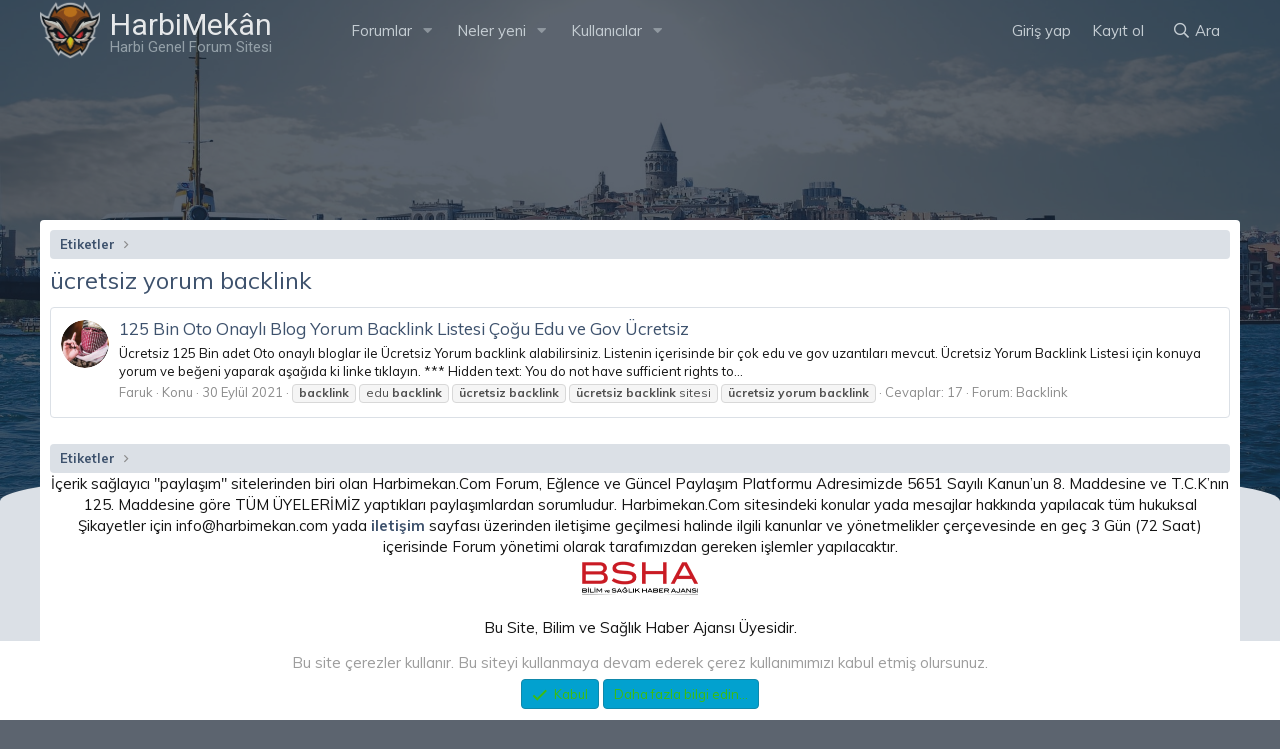

--- FILE ---
content_type: text/html; charset=utf-8
request_url: https://harbimekan.com/etiketler/ucretsiz-yorum-backlink/
body_size: 13649
content:
<!DOCTYPE html>
<html id="XF" lang="tr-TR" dir="LTR"
	data-app="public"
	data-template="tag_view"
	data-container-key=""
	data-content-key=""
	data-logged-in="false"
	data-cookie-prefix="xf_"
data-style-id="21"
	data-csrf="1769903654,59955b1ad02b3d1828c1c1188c47706f"
	class="has-no-js template-tag_view"
	 data-run-jobs="">
<head>
	<meta charset="utf-8" />
	<meta http-equiv="X-UA-Compatible" content="IE=Edge" />
	<meta name="viewport" content="width=device-width, initial-scale=1, viewport-fit=cover">

	
	
	

	<title>ücretsiz yorum backlink | HarbiMekân.com - Harbi Genel Forum Sitesi</title>

	<link rel="manifest" href="/webmanifest.php">
	
		<meta name="theme-color" content="#000000" />
	

	<meta name="apple-mobile-web-app-title" content="HarbiMekân">
	
		<link rel="apple-touch-icon" href="/img/harbi-icon-192.png">
	

	<script>
	var th_giphyIcon = {
		type: 'image',
		
		value: '/styles/themehouse/giphy/giphy.png'
		
	};
</script>


	
		
	
	
	<meta property="og:site_name" content="HarbiMekân.com - Harbi Genel Forum Sitesi" />


	
	
		
	
	
	<meta property="og:type" content="website" />


	
	
		
	
	
	
		<meta property="og:title" content="ücretsiz yorum backlink" />
		<meta property="twitter:title" content="ücretsiz yorum backlink" />
	


	
	
	
		
	
	
	<meta property="og:url" content="https://harbimekan.com/etiketler/ucretsiz-yorum-backlink/" />


	
	

	
	

	


	<link rel="preload" href="/styles/fonts/fa/fa-regular-400.woff2?_v=5.15.3" as="font" type="font/woff2" crossorigin="anonymous" />


	<link rel="preload" href="/styles/fonts/fa/fa-solid-900.woff2?_v=5.15.3" as="font" type="font/woff2" crossorigin="anonymous" />


<link rel="preload" href="/styles/fonts/fa/fa-brands-400.woff2?_v=5.15.3" as="font" type="font/woff2" crossorigin="anonymous" />

	<link rel="stylesheet" href="/css.php?css=public%3Anormalize.css%2Cpublic%3Afa.css%2Cpublic%3Acore.less%2Cpublic%3Aapp.less&amp;s=21&amp;l=3&amp;d=1767392725&amp;k=19c23bbbbc1d3cfec7fb853dc54917fe4e2d8f16" />

	<link rel="stylesheet" href="/css.php?css=public%3AXGTSv2_TemaEditoru.less%2Cpublic%3Amember.less%2Cpublic%3Anotices.less%2Cpublic%3Aextra.less&amp;s=21&amp;l=3&amp;d=1767392725&amp;k=e7f5b142db70ec95f8a9b6a48d024d918113a26b" />

	
		<script src="/js/xf/preamble.min.js?_v=2c842886"></script>
	


	
		<link rel="icon" type="image/png" href="https://harbimekan.com/data/assets/logo/harbi-icon.png" sizes="32x32" />
	
	
	<link href="https://fonts.googleapis.com/css?family=Muli:400,600,700,800&display=swap" rel="stylesheet"> 	
	<link href="https://fonts.googleapis.com/css?family=Roboto&display=swap" rel="stylesheet">
            
</head>
<body data-template="tag_view">
	
<div class="p-pageWrapper XGT-Yonlendir" id="top">
		


	
	



	<div id="XGT-Header-topla" class="p-navSticky p-navSticky--primary" data-xf-init="sticky-header">
		   
	<nav class="p-nav">
		<div class="p-nav-inner">
			<button type="button" class="button--plain p-nav-menuTrigger button" data-xf-click="off-canvas" data-menu=".js-headerOffCanvasMenu" tabindex="0" aria-label="Menü"><span class="button-text">
				<i aria-hidden="true"></i>
			</span></button>
			
			<div class="p-nav-smallLogo xgt-header-logo">
	
	
		<a href="/">
			<div class="xgt-metin-logo">
				<span class="logo-mini-ikon">
						
						<img src="/styles/XenGenTr/XGT-Tema-V2/images/xgt_logo-min.png" alt="HarbiMekân.com - Harbi Genel Forum Sitesi"  />
					
				</span>	
				
					
						<span class="logo-metin">
							HarbiMekân	
						</span>
															
							<span class="logo-slogan">
								Harbi Genel Forum Sitesi
							</span>								
						
						
				
			</div>
		</a>
	
</div>	
			
			
			<div class="p-nav-scroller hScroller" data-xf-init="h-scroller" data-auto-scroll=".p-navEl.is-selected">
				<div class="hScroller-scroll">
					<ul class="p-nav-list js-offCanvasNavSource">
					
						<li>
							
	<div class="p-navEl " data-has-children="true">
		

			
	
	<a href="/"
		class="p-navEl-link p-navEl-link--splitMenu "
		
		
		data-nav-id="forums">Forumlar</a>


			<a data-xf-key="1"
				data-xf-click="menu"
				data-menu-pos-ref="< .p-navEl"
				class="p-navEl-splitTrigger"
				role="button"
				tabindex="0"
				aria-label="Genişletilmiş geçiş"
				aria-expanded="false"
				aria-haspopup="true"></a>

		
		
			<div class="menu menu--structural" data-menu="menu" aria-hidden="true">
				<div class="menu-content">
					
						
	
	
	<a href="/neler-yeni/gonderiler/"
		class="menu-linkRow u-indentDepth0 js-offCanvasCopy "
		
		
		data-nav-id="newPosts">Yeni mesajlar</a>

	

					
						
	
	
	<a href="/arama/?type=post"
		class="menu-linkRow u-indentDepth0 js-offCanvasCopy "
		
		
		data-nav-id="searchForums">Forumlarda ara</a>

	

					
				</div>
			</div>
		
	</div>

						</li>
					
						<li>
							
	<div class="p-navEl " data-has-children="true">
		

			
	
	<a href="/neler-yeni/"
		class="p-navEl-link p-navEl-link--splitMenu "
		
		
		data-nav-id="whatsNew">Neler yeni</a>


			<a data-xf-key="2"
				data-xf-click="menu"
				data-menu-pos-ref="< .p-navEl"
				class="p-navEl-splitTrigger"
				role="button"
				tabindex="0"
				aria-label="Genişletilmiş geçiş"
				aria-expanded="false"
				aria-haspopup="true"></a>

		
		
			<div class="menu menu--structural" data-menu="menu" aria-hidden="true">
				<div class="menu-content">
					
						
	
	
	<a href="/neler-yeni/gonderiler/"
		class="menu-linkRow u-indentDepth0 js-offCanvasCopy "
		 rel="nofollow"
		
		data-nav-id="whatsNewPosts">Yeni mesajlar</a>

	

					
						
	
	
	<a href="/neler-yeni/profil-mesajlari/"
		class="menu-linkRow u-indentDepth0 js-offCanvasCopy "
		 rel="nofollow"
		
		data-nav-id="whatsNewProfilePosts">Yeni profil mesajları</a>

	

					
						
	
	
	<a href="/neler-yeni/son-aktivite"
		class="menu-linkRow u-indentDepth0 js-offCanvasCopy "
		 rel="nofollow"
		
		data-nav-id="latestActivity">Son aktiviteler</a>

	

					
				</div>
			</div>
		
	</div>

						</li>
					
						<li>
							
	<div class="p-navEl " data-has-children="true">
		

			
	
	<a href="/uyeler/"
		class="p-navEl-link p-navEl-link--splitMenu "
		
		
		data-nav-id="members">Kullanıcılar</a>


			<a data-xf-key="3"
				data-xf-click="menu"
				data-menu-pos-ref="< .p-navEl"
				class="p-navEl-splitTrigger"
				role="button"
				tabindex="0"
				aria-label="Genişletilmiş geçiş"
				aria-expanded="false"
				aria-haspopup="true"></a>

		
		
			<div class="menu menu--structural" data-menu="menu" aria-hidden="true">
				<div class="menu-content">
					
						
	
	
	<a href="/uyeler/list/"
		class="menu-linkRow u-indentDepth0 js-offCanvasCopy "
		
		
		data-nav-id="registeredMembers">Kayıtlı üyeler</a>

	

					
						
	
	
	<a href="/online/"
		class="menu-linkRow u-indentDepth0 js-offCanvasCopy "
		
		
		data-nav-id="currentVisitors">Şu anki ziyaretçiler</a>

	

					
						
	
	
	<a href="/neler-yeni/profil-mesajlari/"
		class="menu-linkRow u-indentDepth0 js-offCanvasCopy "
		 rel="nofollow"
		
		data-nav-id="newProfilePosts">Yeni profil mesajları</a>

	

					
						
	
	
	<a href="/arama/?type=profile_post"
		class="menu-linkRow u-indentDepth0 js-offCanvasCopy "
		
		
		data-nav-id="searchProfilePosts">Profil mesajlarında ara</a>

	

					
				</div>
			</div>
		
	</div>

						</li>
					
					</ul>
				</div>
			</div>

			<div class="p-nav-opposite">
				<div class="p-navgroup p-account p-navgroup--guest">
					
						<a href="/giris/" class="p-navgroup-link p-navgroup-link--textual p-navgroup-link--logIn"
							data-xf-click="overlay" data-follow-redirects="on">
							<span class="p-navgroup-linkText">Giriş yap</span>
						</a>
						
							<a href="/kayit/" class="p-navgroup-link p-navgroup-link--textual p-navgroup-link--register"
								data-xf-click="overlay" data-follow-redirects="on">
							
								<span class="p-navgroup-linkText">Kayıt ol</span>
							</a>
						
					
				</div>

				
<!--[XenGenTr Buton ekle]-->
				
				<div class="p-navgroup p-discovery">
					<a href="/neler-yeni/"
						class="p-navgroup-link p-navgroup-link--iconic p-navgroup-link--whatsnew"
						aria-label="Neler yeni"
						title="Neler yeni">
						<i aria-hidden="true"></i>
						<span class="p-navgroup-linkText">Neler yeni</span>
					</a>

					
						<a href="/arama/"
							class="p-navgroup-link p-navgroup-link--iconic p-navgroup-link--search"
							data-xf-click="menu"
							data-xf-key="/"
							aria-label="Ara"
							aria-expanded="false"
							aria-haspopup="true"
							title="Ara">
							<i aria-hidden="true"></i>
							<span class="p-navgroup-linkText">Ara</span>
						</a>
						<div class="menu menu--structural menu--wide" data-menu="menu" aria-hidden="true">
							<form action="/arama/search" method="post"
								class="menu-content"
								data-xf-init="quick-search">

								<h3 class="menu-header">Ara</h3>
								
								<div class="menu-row">
									
										<input type="text" class="input" name="keywords" placeholder="Ara..." aria-label="Ara" data-menu-autofocus="true" />
									
								</div>

								
								<div class="menu-row">
									<label class="iconic"><input type="checkbox"  name="c[title_only]" value="1" /><i aria-hidden="true"></i><span class="iconic-label">Sadece başlıkları ara

												
													<span tabindex="0" role="button"
														data-xf-init="tooltip" data-trigger="hover focus click" title="Etiketler de aranacak">

														<i class="fa--xf far fa-question-circle u-muted u-smaller" aria-hidden="true"></i>
													</span></span></label>

								</div>
								
								<div class="menu-row">
									<div class="inputGroup">
										<span class="inputGroup-text" id="ctrl_search_menu_by_member">Kullanıcı:</span>
										<input type="text" class="input" name="c[users]" data-xf-init="auto-complete" placeholder="Üye" aria-labelledby="ctrl_search_menu_by_member" />
									</div>
								</div>
								<div class="menu-footer">
									<span class="menu-footer-controls">
										<button type="submit" class="button--primary button button--icon button--icon--search"><span class="button-text">Ara</span></button>
										<a href="/arama/" class="button"><span class="button-text">Gelişmiş Arama...</span></a>
									</span>
								</div>

								<input type="hidden" name="_xfToken" value="1769903654,59955b1ad02b3d1828c1c1188c47706f" />
							</form>
						</div>
					
				</div>
			</div>
		</div>
	</nav>

	</div>	 


<div class="offCanvasMenu offCanvasMenu--nav js-headerOffCanvasMenu" data-menu="menu" aria-hidden="true" data-ocm-builder="navigation">
	<div class="offCanvasMenu-backdrop" data-menu-close="true"></div>
	<div class="offCanvasMenu-content">
		<div class="offCanvasMenu-header">
			Menü
			<a class="offCanvasMenu-closer" data-menu-close="true" role="button" tabindex="0" aria-label="Kapat"></a>
		</div>
		
			<div class="p-offCanvasRegisterLink">
				<div class="offCanvasMenu-linkHolder">
					<a href="/giris/" class="offCanvasMenu-link" data-xf-click="overlay" data-menu-close="true">
						Giriş yap
					</a>
				</div>
				<hr class="offCanvasMenu-separator" />
				
					<div class="offCanvasMenu-linkHolder">
						<a href="/kayit/" class="offCanvasMenu-link" data-xf-click="overlay" data-menu-close="true">
							Kayıt ol
						</a>
					</div>
					<hr class="offCanvasMenu-separator" />
				
			</div>
		
		<div class="js-offCanvasNavTarget"></div>
		<div class="offCanvasMenu-installBanner js-installPromptContainer" style="display: none;" data-xf-init="install-prompt">
			<div class="offCanvasMenu-installBanner-header">Uygulamayı yükle</div>
			<button type="button" class="js-installPromptButton button"><span class="button-text">Yükle</span></button>
		</div>
	</div>
</div>

	<div id="XGT-Kaygan-ArkaPlan">
	  <div class="XGT-Kaygan-ArkaPlan--soldur"></div>
	 <div id="XGT-Kaygan-ArkaPlan--BG">
	    <div id="XGT-particles-js"></div>
		<div class="p-footer-inner"style="z-index: 101;position: relative;">
			
	
	
	 
	 
	 
	
	
		
	
		

		</div>

	 </div>	
	  <div class="XGT-Oval_govde"></div>
</div>

	<div class="XGT-ArkaPlan">
		<div class="p-footer-inner XGT-Duyurular-ap XGT-arkaplan-gericek">
			
			
      </div>	
	
<div class="p-body">




	

<div class="p-body-inner margin-add">











	

		<!--XF:EXTRA_OUTPUT-->
    	
	
	
	  
	
    	
	     		
		
		 
		
    			
	

		
		

		
		
	
		<ul class="p-breadcrumbs "
			itemscope itemtype="https://schema.org/BreadcrumbList">
		
			

			
			

			
			
				
				
	<li itemprop="itemListElement" itemscope itemtype="https://schema.org/ListItem">
		<a href="/etiketler/" itemprop="item">
			<span itemprop="name">Etiketler</span>
		</a>
		<meta itemprop="position" content="1" />
	</li>

			

		
		</ul>
	

		

		
	<noscript class="js-jsWarning"><div class="blockMessage blockMessage--important blockMessage--iconic u-noJsOnly">JavaScript devre dışı. Daha iyi bir deneyim için, önce lütfen tarayıcınızda JavaScript'i etkinleştirin.</div></noscript>

		
	<div class="blockMessage blockMessage--important blockMessage--iconic js-browserWarning" style="display: none">Çok eski bir web tarayıcısı kullanıyorsunuz. Bu veya diğer siteleri görüntülemekte sorunlar yaşayabilirsiniz..<br />Tarayıcınızı güncellemeli veya <a href="https://www.google.com/chrome/" target="_blank">alternatif bir tarayıcı</a> kullanmalısınız.</div>


		
			<div class="p-body-header">
			
				
					<div class="p-title ">
					
						
							<h1 class="p-title-value">ücretsiz yorum backlink</h1>
						
						
					
					</div>
				

				
			
			</div>
		

		<div class="p-body-main  ">
			

			<div class="p-body-content">
					
	
	
	  
	
    	
		 
		
    			
	


				<div class="p-body-pageContent">





<div class="block" data-xf-init="" data-type="" data-href="/inline-mod/">
	

	<div class="block-container">
		<ol class="block-body">
			
				<li class="block-row block-row--separated  js-inlineModContainer" data-author="Faruk">
	<div class="contentRow ">
		<span class="contentRow-figure">
			<a href="/uyeler/faruk.15/" class="avatar avatar--s" data-user-id="15" data-xf-init="member-tooltip">
			<img src="/data/avatars/s/0/15.jpg?1714786597" srcset="/data/avatars/m/0/15.jpg?1714786597 2x" alt="Faruk" class="avatar-u15-s" width="48" height="48" loading="lazy" /> 
		</a>
		</span>
		<div class="contentRow-main">
			<h3 class="contentRow-title">
				<a href="/konular/125-bin-oto-onayli-blog-yorum-backlink-listesi-cogu-edu-ve-gov-ucretsiz.42134/">125 Bin Oto Onaylı Blog Yorum Backlink Listesi Çoğu Edu ve Gov Ücretsiz</a>
			</h3>

			<div class="contentRow-snippet">Ücretsiz 125 Bin adet Oto onaylı bloglar ile Ücretsiz Yorum backlink alabilirsiniz. Listenin içerisinde bir çok edu ve gov uzantıları mevcut.

Ücretsiz Yorum Backlink Listesi için konuya yorum ve beğeni yaparak aşağıda ki linke tıklayın.

*** Hidden text: You do not have sufficient rights to...</div>

			<div class="contentRow-minor contentRow-minor--hideLinks">
				<ul class="listInline listInline--bullet">
					
					<li><a href="/uyeler/faruk.15/" class="username " dir="auto" data-user-id="15" data-xf-init="member-tooltip">Faruk</a></li>
					<li>Konu</li>
					<li><time  class="u-dt" dir="auto" datetime="2021-09-30T23:40:01+0300" data-time="1633034401" data-date-string="30 Eylül 2021" data-time-string="23:40" title="30 Eylül 2021 23:40&#039;de">30 Eylül 2021</time></li>
					
						<li>
							

	
		
			<span class="tagItem tagItem--tag_backlink" dir="auto">
				<em class="textHighlight">backlink</em>
			</span>
		
			<span class="tagItem tagItem--tag_edu-backlink" dir="auto">
				edu <em class="textHighlight">backlink</em>
			</span>
		
			<span class="tagItem tagItem--tag_ucretsiz-backlink" dir="auto">
				<em class="textHighlight">ücretsiz</em> <em class="textHighlight">backlink</em>
			</span>
		
			<span class="tagItem tagItem--tag_ucretsiz-backlink-sitesi" dir="auto">
				<em class="textHighlight">ücretsiz</em> <em class="textHighlight">backlink</em> sitesi
			</span>
		
			<span class="tagItem tagItem--tag_ucretsiz-yorum-backlink" dir="auto">
				<em class="textHighlight">ücretsiz</em> <em class="textHighlight">yorum</em> <em class="textHighlight">backlink</em>
			</span>
		
	

						</li>
					
					<li>Cevaplar: 17</li>
					<li>Forum: <a href="/forumlar/backlink.278/">Backlink</a></li>
				</ul>
			</div>
		</div>
	</div>
</li>
			
		</ol>
	</div>
	<div class="block-outer block-outer--after">
		
		
	</div>
</div></div>
				
    	
	
	
	  
	
    	
		 
		
    			
	

			</div>

			
		</div>

		
		
	
		<ul class="p-breadcrumbs p-breadcrumbs--bottom"
			itemscope itemtype="https://schema.org/BreadcrumbList">
		
			

			
			

			
			
				
				
	<li itemprop="itemListElement" itemscope itemtype="https://schema.org/ListItem">
		<a href="/etiketler/" itemprop="item">
			<span itemprop="name">Etiketler</span>
		</a>
		<meta itemprop="position" content="1" />
	</li>

			

		
		</ul>
	

		

	
	<center>İçerik sağlayıcı "paylaşım" sitelerinden biri olan Harbimekan.Com Forum, Eğlence ve Güncel Paylaşım Platformu Adresimizde 5651 Sayılı Kanun’un 8. Maddesine ve T.C.K’nın 125. Maddesine göre TÜM ÜYELERİMİZ yaptıkları paylaşımlardan sorumludur. Harbimekan.Com sitesindeki konular yada mesajlar hakkında yapılacak tüm hukuksal Şikayetler için info@harbimekan.com yada <b><a href="https://harbimekan.com/misc/contact">iletişim</a></b> sayfası üzerinden iletişime geçilmesi halinde ilgili kanunlar ve yönetmelikler çerçevesinde en geç 3 Gün (72 Saat) içerisinde Forum yönetimi olarak tarafımızdan gereken işlemler yapılacaktır.</center>
	<center><image width="117.5px" height="42.5px" src="https://www.bsha.com.tr/wp-content/uploads/2021/10/bilim-ve-saglik-haber-ajansi-logo.png"></image><p>Bu Site, Bilim ve Sağlık Haber Ajansı Üyesidir.</p></center>

	
	<center>
	<a href="https://www.uguragdas.com.tr" title="Uğur Ağdaş">Uğur Ağdaş</a> - 
	<a href="https://torunlarnakliyat.com" title="evden eve nakliyat">evden eve nakliyat</a> - <a href="https://mektas.com/kategori/kumas-kesim-makinasi/">kumaş kesim makinesi</a> - <a href="https://ssmarket.net/" title="SS Market">SS Market</a> - <a href="https://www.hukumdar.com.tr/mugla-web-tasarim/" title="Muğla Web Tasarım">Muğla Web Tasarım</a> - <a href="https://rocketflasher.net/" title="flash usdt">flash usdt</a> - <a href="https://begenievi.com/" title="beğeni satın al">beğeni satın al</a> - <a href="https://kalitelitakipci.org/instagram-dusmeyen-takipci-satin-al/" title="Instagram Düşmeyen Takipçi Satın Al">Instagram Düşmeyen Takipçi Satın Al</a> - <a href="https://dizicik.com/" title="dizi izle">dizi izle</a>
	</center>
	<span>
	<font>
	<marquee style="position: absolute; width:0;">
	</marquee>
	</font></span>


	</div>
</div>
		
	
       <a href="#" class="XGT-Yukari-Zipla"></a>

<footer class="XGT-Footer">
	<div class="XGT-Footer-header">
    <div class="XGT-Footer-header-kasil"></div>
	<div class="p-footer-inner">	
		<div class="XGT-Footer--Blok">	
			
				<div class="XGT-Footer-header-kolon XGT-Footer--Kolon-sinir">
					<dl> 
						<dt> <i class="far fa-comment-plus XGT-Footer-header-ikon"></i>  Konular</dt>
						<dd>109,390</dd>
					</dl>
				</div>      
				<div class="XGT-Footer-header-kolon XGT-Footer--Kolon-sinir">
					<dl>
						<dt> <i class="fal fa-comments XGT-Footer-header-ikon"></i> Mesajlar</dt>
						<dd>331,095</dd>
					</dl>
				</div>					
				<div class="XGT-Footer-header-kolon XGT-Footer--Kolon-sinir">
					<dl>
						<dt> <i class="far fa-users XGT-Footer-header-ikon"></i> Kullanıcılar</dt>
						<dd>2,135</dd>
					</dl>
				</div>
				<div class="XGT-Footer-header-kolon">
					<dl>
						<dt> <i class="far fa-user-plus XGT-Footer-header-ikon"></i> Son üye</dt>
						<dd><a href="/uyeler/expresv5.2254/" class="username " dir="auto" data-user-id="2254" data-xf-init="member-tooltip">expresv5</a></dd>
					</dl>
				</div>
			
		</div>
	</div>
</div>
	<div class="XGT-Footer-govde">
		<div class="p-footer-inner">
			<div class="XGT-Footer--Blok">			
				<div class="XGT-Footer--Kolon XGT-Footer--bosluk">
					
						<div class="p-nav-smallLogo xgt-header-logo">
	
	
		<a href="/">
			<div class="xgt-metin-logo">
				<span class="logo-mini-ikon">
						
						<img src="/styles/XenGenTr/XGT-Tema-V2/images/xgt_logo-min.png" alt="HarbiMekân.com - Harbi Genel Forum Sitesi"  />
					
				</span>	
				
					
						<span class="logo-metin">
							HarbiMekân	
						</span>
															
							<span class="logo-slogan">
								Harbi Genel Forum Sitesi
							</span>								
						
						
				
			</div>
		</a>
	
</div>
					
					
					<div class="XGT-Footer--Metin">
						<center>Harbimekan.COM Genel Forum ve Paylaşım Sitesi 2019 tarihinde aktif olarak yayın hayatına başlamıştır. Keyifli forumlar dileriz.</center>
					</div>	
				</div>
				<div class="XGT-Footer--Kolon XGT-Footer--bosluk">
					<h4>En çok tepki verilen</h4>
					
	
		
	
	
		<div class="block" data-widget-id="47" data-widget-key="XGTEnCokTepkiKonu" data-widget-definition="dl6_most_liked_threads">
			<div class="block-container">
				
					<h3 class="block-minorHeader">
						
							Tüm zamanların en çok beğenilen konuları
						
					</h3>
					<ul class="block-body">
						
							<li class="block-row">
								<div class="contentRow">
	<div class="contentRow-figure">
		<a href="/uyeler/faruk.15/" class="avatar avatar--xxs" data-user-id="15" data-xf-init="member-tooltip">
			<img src="/data/avatars/s/0/15.jpg?1714786597"  alt="Faruk" class="avatar-u15-s" width="48" height="48" loading="lazy" /> 
		</a>
	</div>
	<div class="contentRow-main contentRow-main--close">
		<a href="/konular/xengentr-style-v9-9-nesil-tema-indir.57861/">[XenGenTr] Style V9 - 9. Nesil tema indir</a>
		
	</div>
</div>
							</li>
						
							<li class="block-row">
								<div class="contentRow">
	<div class="contentRow-figure">
		<a href="/uyeler/faruk.15/" class="avatar avatar--xxs" data-user-id="15" data-xf-init="member-tooltip">
			<img src="/data/avatars/s/0/15.jpg?1714786597"  alt="Faruk" class="avatar-u15-s" width="48" height="48" loading="lazy" /> 
		</a>
	</div>
	<div class="contentRow-main contentRow-main--close">
		<a href="/konular/125-bin-oto-onayli-blog-yorum-backlink-listesi-cogu-edu-ve-gov-ucretsiz.42134/">125 Bin Oto Onaylı Blog Yorum Backlink Listesi Çoğu Edu ve Gov Ücretsiz</a>
		
	</div>
</div>
							</li>
						
							<li class="block-row">
								<div class="contentRow">
	<div class="contentRow-figure">
		<a href="/uyeler/harbimekan.1/" class="avatar avatar--xxs" data-user-id="1" data-xf-init="member-tooltip">
			<img src="/data/avatars/s/0/1.jpg?1667947308"  alt="HarbiMekân" class="avatar-u1-s" width="48" height="48" loading="lazy" /> 
		</a>
	</div>
	<div class="contentRow-main contentRow-main--close">
		<a href="/konular/harbimekan-forumu-100-000-mesaji-asti.56742/"><span class="xgtOnekleri xgtOnek--Duyuru" dir="auto"><span class="xgtOnekAp"><span class="xgtOnekIkonu"></span><span class="xgtOnekMetni">𝐃𝐮𝐲𝐮𝐫𝐮</span></span></span><span class="label-append">&nbsp;</span>🔉Harbimekan Forumu 100.000 Mesajı Aştı</a>
		
	</div>
</div>
							</li>
						
							<li class="block-row">
								<div class="contentRow">
	<div class="contentRow-figure">
		<a href="/uyeler/faruk.15/" class="avatar avatar--xxs" data-user-id="15" data-xf-init="member-tooltip">
			<img src="/data/avatars/s/0/15.jpg?1714786597"  alt="Faruk" class="avatar-u15-s" width="48" height="48" loading="lazy" /> 
		</a>
	</div>
	<div class="contentRow-main contentRow-main--close">
		<a href="/konular/5-adet-yuksek-da-pa-degerine-sahip-ucretsiz-edu-backlink.55872/">5 Adet Yüksek DA/PA Değerine Sahip Ücretsiz Edu Backlink</a>
		
	</div>
</div>
							</li>
						
							<li class="block-row">
								<div class="contentRow">
	<div class="contentRow-figure">
		<a href="/uyeler/faruk.15/" class="avatar avatar--xxs" data-user-id="15" data-xf-init="member-tooltip">
			<img src="/data/avatars/s/0/15.jpg?1714786597"  alt="Faruk" class="avatar-u15-s" width="48" height="48" loading="lazy" /> 
		</a>
	</div>
	<div class="contentRow-main contentRow-main--close">
		<a href="/konular/munzur-daglarinda-gulabiogullari-brastikli-ibrahim-sevindik.986/">Munzur Dağlarında Gülabioğulları - Brastikli İbrahim Sevindik</a>
		
	</div>
</div>
							</li>
						
					</ul>
				
			</div>
		</div>
	

				</div>		
				<div class="XGT-Footer--Kolon XGT-Footer--bosluk">
					<h4>En çok tepki alan</h4>
					


	<div class="block" data-widget-id="46" data-widget-key="XGTEnCokTepkiAlan" data-widget-definition="member_stat">
		<div class="block-container">
			<h3 class="block-minorHeader">
				<a href="/uyeler/?key=highest_reaction_score">
					En yüksek tepkime skoru
				</a>
			</h3>
			<ol class="block-body">
				
					
						<li class="block-row">
							
	<div class="contentRow contentRow--alignMiddle">
		<div class="contentRow-figure">
			<a href="/uyeler/harbimekan.1/" class="avatar avatar--xs" data-user-id="1" data-xf-init="member-tooltip">
			<img src="/data/avatars/s/0/1.jpg?1667947308" srcset="/data/avatars/m/0/1.jpg?1667947308 2x" alt="HarbiMekân" class="avatar-u1-s" width="48" height="48" loading="lazy" /> 
		</a>
		</div>
		<div class="contentRow-main">
			
				<div class="contentRow-extra contentRow-extra--large">275</div>
			
			<h3 class="contentRow-title"><a href="/uyeler/harbimekan.1/" class="username " dir="auto" data-user-id="1" data-xf-init="member-tooltip"><span class="username--style3 username--admin">HarbiMekân<i class="fas fa-fw fa-check-circle" data-offsetx="-8" data-xf-init="tooltip" data-original-title="HarbiMekân Onaylı Üye" ></i></span></a></h3>
		</div>
	</div>

						</li>
					
						<li class="block-row">
							
	<div class="contentRow contentRow--alignMiddle">
		<div class="contentRow-figure">
			<a href="/uyeler/faruk.15/" class="avatar avatar--xs" data-user-id="15" data-xf-init="member-tooltip">
			<img src="/data/avatars/s/0/15.jpg?1714786597" srcset="/data/avatars/m/0/15.jpg?1714786597 2x" alt="Faruk" class="avatar-u15-s" width="48" height="48" loading="lazy" /> 
		</a>
		</div>
		<div class="contentRow-main">
			
				<div class="contentRow-extra contentRow-extra--large">69</div>
			
			<h3 class="contentRow-title"><a href="/uyeler/faruk.15/" class="username " dir="auto" data-user-id="15" data-xf-init="member-tooltip">Faruk</a></h3>
		</div>
	</div>

						</li>
					
						<li class="block-row">
							
	<div class="contentRow contentRow--alignMiddle">
		<div class="contentRow-figure">
			<a href="/uyeler/kurtbeyi.1169/" class="avatar avatar--xs" data-user-id="1169" data-xf-init="member-tooltip">
			<img src="/data/avatars/s/1/1169.jpg?1644102492" srcset="/data/avatars/m/1/1169.jpg?1644102492 2x" alt="Kurtbeyi" class="avatar-u1169-s" width="48" height="48" loading="lazy" /> 
		</a>
		</div>
		<div class="contentRow-main">
			
				<div class="contentRow-extra contentRow-extra--large">44</div>
			
			<h3 class="contentRow-title"><a href="/uyeler/kurtbeyi.1169/" class="username " dir="auto" data-user-id="1169" data-xf-init="member-tooltip"><span class="username--style10">Kurtbeyi</span></a></h3>
		</div>
	</div>

						</li>
					
						<li class="block-row">
							
	<div class="contentRow contentRow--alignMiddle">
		<div class="contentRow-figure">
			<a href="/uyeler/delipetek.4/" class="avatar avatar--xs" data-user-id="4" data-xf-init="member-tooltip">
			<img src="/data/avatars/s/0/4.jpg?1632721302" srcset="/data/avatars/m/0/4.jpg?1632721302 2x" alt="delipetek" class="avatar-u4-s" width="48" height="48" loading="lazy" /> 
		</a>
		</div>
		<div class="contentRow-main">
			
				<div class="contentRow-extra contentRow-extra--large">44</div>
			
			<h3 class="contentRow-title"><a href="/uyeler/delipetek.4/" class="username " dir="auto" data-user-id="4" data-xf-init="member-tooltip">delipetek<i class="fas fa-fw fa-check-circle" data-offsetx="-8" data-xf-init="tooltip" data-original-title="delipetek Onaylı Üye" ></i></a></h3>
		</div>
	</div>

						</li>
					
						<li class="block-row">
							
	<div class="contentRow contentRow--alignMiddle">
		<div class="contentRow-figure">
			<a href="/uyeler/donvitocorleone.1182/" class="avatar avatar--xs avatar--default avatar--default--dynamic" data-user-id="1182" data-xf-init="member-tooltip" style="background-color: #d4c4c4; color: #846262">
			<span class="avatar-u1182-s" role="img" aria-label="DonVitoCorleone">D</span> 
		</a>
		</div>
		<div class="contentRow-main">
			
				<div class="contentRow-extra contentRow-extra--large">40</div>
			
			<h3 class="contentRow-title"><a href="/uyeler/donvitocorleone.1182/" class="username " dir="auto" data-user-id="1182" data-xf-init="member-tooltip">DonVitoCorleone<i class="fas fa-fw fa-check-circle" data-offsetx="-8" data-xf-init="tooltip" data-original-title="DonVitoCorleone Onaylı Üye" ></i></a></h3>
		</div>
	</div>

						</li>
					
				
			</ol>
		</div>
	</div>

				</div>
				<div class="XGT-Footer--Kolon2 XGT-Footer--bosluk">
					<h4>Hızlı linkler</h4>
					<ul>
						
							
								<li><a href="https://ks.tc/iletisim/" rel="nofollow" target="_blank">İletişim</a></li>
							
						
						
							<li><a href="/yardim/kurallar/">Şartlar ve kurallar</a></li>
						
						
							<li><a href="/yardim/gizlilik-politikasi/">Gizlilik politikası</a></li>
						
						
							<li><a href="/yardim/">Yardım</a></li>
						
						
						<li><a href="/forumlar/-/index.rss" target="_blank" class="p-footer-rssLink" title="RSS"><span aria-hidden="true"><i class="fa fa-rss"></i><span class="u-srOnly">RSS</span></span></a></li>
					</ul>
				
				</div>
			</div>
		</div>
	</div>
	<div class="XGT-Footer-footer">
		<div class="p-footer-inner">
			<div class="XGT-Footer-footer--sol">
					<ul>
							
							
					</ul>
				
			</div>
			<div class="XGT-Footer-footer--sag">
				
					
						<a href="https://xenforo.com" class="u-concealed" dir="ltr" target="_blank" rel="sponsored noopener">Community platform by XenForo<sup>&reg;</sup> <span class="copyright">&copy; 2010-2022 XenForo Ltd.</span></a><div data-xgt-cp style="margin: 0 auto;"><a class="u-concealed" target="_blank" href="https://www.xenforo.gen.tr">[XGT] Forum statistics system <span style="color:rgb(188, 222, 245);"> - XenGenTr</a></div>
						<br><a class="u-concealed" rel="dofollow" href="https://harbimekan.com" target="_blank " title="Harbimekan Forum Sitesi"><span> Harbimekan Forumları</span>
</a> <br />
					
				
			</div>		
		</div>
	</div>
</footer>
</div> <!-- closing p-pageWrapper -->

	 <!-- XenGenTr Style-Konum -->

<script type='text/javascript'>
	var xfhtml = document.getElementById('XF');
	function addClass(el, className) { if (el.classList) el.classList.add(className); else if (!hasClass(el, className)) el.className += ' ' + className; }
	function getCookie(name) { var v = document.cookie.match('(^|;) ?' + name + '=([^;]*)(;|$)'); return v ? v[2] : null; }
	function setCookie(name, value, days) { var d = new Date; d.setTime(d.getTime() + 24*60*60*1000*days); document.cookie = name + "=" + value + ";path=/;expires=" + d.toGMTString(); }
	function deleteCookie(name) { setCookie(name, '', -1); }
	function applySetting(settingName, settingOn, allowToggle){
	
	
		// Tema düzenleyici etkinleştirildi
			if(allowToggle === 1){	
				cookie = getCookie(settingName);
				if( (cookie === 'on') || (!cookie && (settingOn === 1)) ){
					addClass(xfhtml, settingName);
				}
			} else if(settingOn === 1){
				addClass(xfhtml, settingName);
			}
	
		}
	
	
    	applySetting('XGT-tam-ekran', 0, 1);
	
	
	
   	     applySetting('XGT-kategori-izgara', 0, 1);
		
	
	
         applySetting('XGT-particles-kontrol', 0 , 1);
    
		
	
   	    applySetting('XGT-kenar-konum', 0, 1);
		
	
	 
        applySetting('XGT-kenar-sabit', 1, 1);
     
		
	
		var backgroundCookie = getCookie('XenGenTrArkaplan-21');
		if(backgroundCookie){ xfhtml.setAttribute('data-xengentr-arkaplan', '' + backgroundCookie + '');	} else { xfhtml.setAttribute('data-xengentr-arkaplan', '1'); }
	
</script>
 
<div class="XGT-TemaEditor-Govde">
	<div class="XGT-TemaEditor-overlay" data-xengentr-editor> </div>		
		<div class="XGT-TemaEditor">
			<div class="XGT-TemaEditor-scroll">	
				
					<div>
						<h4 data-temaeditor-metin="Temanız için seçenekler"></h4>
							<div class="xengentr-ap-secici">
								<span data-xengentr-arkaplan="1"><i></i></span>
								<span data-xengentr-arkaplan="2"><i></i></span>
								<span data-xengentr-arkaplan="3"><i></i></span>
								
							</div>
					</div>
				
			
				<div>
					<h4 data-temaeditor-metin="Temayı özelleştir"></h4>
					<div class="XGT-TemaEditor-Panel" data-toggle-class="XGT-tam-ekran" 
							data-default="off">
							<div class="XGT-TemaEditor-toggle">
								<input type="radio" name="XGT-tamekran-genislik" id="XGT-tam-ekran-off" />
								<input type="radio" name="XGT-tamekran-genislik" id="XGT-tam-ekran-on" />
								<i class="TemaEditor-toggle"><i></i></i>
							</div>
							<div class="XGT-TemaEditor-Metin" 
								XGT-ayar-adi="Tam ekran" 
								XGT-ayar-aciklama="Eğer etkinleştirilir ise, sitenin genişliğini artıracak ve böylece tarayıcınızında tam ekran olacaktır. Büyük ekranlar için kullanışlıdır.">
							</div>					
					</div>
						
							<div class="XGT-TemaEditor-Panel" 
					 			data-toggle-class="XGT-particles-kontrol" 
					 			data-default="off">
							<div class='XGT-TemaEditor-toggle'>
								<input type="radio" name="XGT-particles-kontrol" id="XGT-particles-kontrol-off" />
								<input type="radio" name="XGT-particles-kontrol" id="XGT-particles-kontrol-on" />
								<i class='TemaEditor-toggle'><i></i></i>
							</div>
							<div class="XGT-TemaEditor-Metin" 
					 			XGT-ayar-adi="Particles kapat" 
					 			XGT-ayar-aciklama="Particles hareketini kapatıp açabilirsiniz.">
							</div>					
						</div>
						
						
						<div class="XGT-TemaEditor-Panel" 
				 			data-toggle-class="XGT-kategori-izgara" 
				 			data-default="off">
							<div class='XGT-TemaEditor-toggle'>
								<input type="radio" name="XGT-kategori-izgara" id="XGT-kategori-izgara-off" />
								<input type="radio" name="XGT-kategori-izgara" id="XGT-kategori-izgara-on" />
								<i class="TemaEditor-toggle"><i></i></i>
							</div>
							<div class="XGT-TemaEditor-Metin"
					 			XGT-ayar-adi="Izgara görünüm" 
					 			XGT-ayar-aciklama="Etkinleştirilirse, forumlar bir tablo yerine ızgara olarak görüntülenir.">
							</div>					
						</div>
					
				   	
						<div class="XGT-TemaEditor-Panel" 
				 			data-toggle-class="XGT-kenar-konum" 
				 			data-default="off">
							<div class="XGT-TemaEditor-toggle">
								<input type="radio" name="XGT-kenar-konum" id="XGT-kenar-konum-off" />
								<input type="radio" name="XGT-kenar-konum" id="XGT-kenar-konum-on" />
								<i class="TemaEditor-toggle"><i></i></i>
							</div>
							<div class="XGT-TemaEditor-Metin" 
					 			XGT-ayar-adi="Kenar çubuğunu sola al" 
					 			XGT-ayar-aciklama="Kear çubuğunu sola yada sağa almak için kullanabilirsiniz.">
							</div>					
						</div>
					
						
						<div class="XGT-TemaEditor-Panel" 
				 			data-toggle-class="XGT-kenar-sabit" 
				 			data-default="on">
							<div class="XGT-TemaEditor-toggle">
								<input type="radio" name="XGT-kenar-sabit" id="XGT-kenar-sabit-on" />
								<input type="radio" name="XGT-kenar-sabit" id="XGT-kenar-sabit-off" />
								<i class="TemaEditor-toggle"><i></i></i>
							</div>
							<div class="XGT-TemaEditor-Metin" 
					 			XGT-ayar-adi="Kenar çubuğunu sabitle" 
					 			XGT-ayar-aciklama="Kenar çubuğunu sabitlemek için seçim yapınız.">
							</div>					
						</div>
						
			   </div>
				<div class="XGT-editor-kaydet">
					<button data-xengentr-editor data-temaeditor-metin="Kaydet"></button>
				</div>		
			</div>
	</div>
</div>
	
<div class="u-bottomFixer js-bottomFixTarget">
	
	
		
	
		
		
		

		<ul class="notices notices--bottom_fixer  js-notices"
			data-xf-init="notices"
			data-type="bottom_fixer"
			data-scroll-interval="6">

			
				
	<li class="notice js-notice notice--primary notice--cookie"
		data-notice-id="-1"
		data-delay-duration="0"
		data-display-duration="0"
		data-auto-dismiss="0"
		data-visibility="">

		
		<div class="notice-content">
			
			<div class="u-alignCenter">
	Bu site çerezler kullanır. Bu siteyi kullanmaya devam ederek çerez kullanımımızı kabul etmiş olursunuz.
</div>

<div class="u-inputSpacer u-alignCenter">
	<a href="/hesap/dismiss-notice" class="js-noticeDismiss button--notice button button--icon button--icon--confirm"><span class="button-text">Kabul</span></a>
	<a href="/yardim/cerezler" class="button--notice button"><span class="button-text">Daha fazla bilgi edin...</span></a>
</div>
		</div>
	</li>

			
		</ul>
	

	
</div>


	<script src="https://ajax.googleapis.com/ajax/libs/jquery/3.5.1/jquery.min.js"></script><script>window.jQuery || document.write('<script src="/js/vendor/jquery/jquery-3.5.1.min.js?_v=2c842886"><\/script>')</script>
	<script src="/js/vendor/vendor-compiled.js?_v=2c842886"></script>
	<script src="/js/xf/core-compiled.js?_v=2c842886"></script>
	<script src="/js/XenGenTr/XGT-Tema-V2/XGT-TemaEditoru.js?_v=2c842886"></script>
<script src="/js/xf/notice.min.js?_v=2c842886"></script>
<script src="/js/XenGenTr/XGT-Tema-V2/XGT-particles.min.js?_v=2c842886"></script>

	<script>
		jQuery.extend(true, XF.config, {
			// 
			userId: 0,
			enablePush: true,
			pushAppServerKey: 'BPZJy2guzHrcLM43DNbbEo0J4XHKEli8kJNwcBUzdru1EUFOZug5b_eJxCZq9_TTqtXCR3i5jaQr3Iv-DDBT-js',
			url: {
				fullBase: 'https://harbimekan.com/',
				basePath: '/',
				css: '/css.php?css=__SENTINEL__&s=21&l=3&d=1767392725',
				keepAlive: '/giris/keep-alive'
			},
			cookie: {
				path: '/',
				domain: '',
				prefix: 'xf_',
				secure: true
			},
			cacheKey: 'bdfa7d0f229864ff7b651736dc615f5e',
			csrf: '1769903654,59955b1ad02b3d1828c1c1188c47706f',
			js: {"\/js\/XenGenTr\/XGT-Tema-V2\/XGT-TemaEditoru.js?_v=2c842886":true,"\/js\/xf\/notice.min.js?_v=2c842886":true,"\/js\/XenGenTr\/XGT-Tema-V2\/XGT-particles.min.js?_v=2c842886":true},
			css: {"public:XGTSv2_TemaEditoru.less":true,"public:member.less":true,"public:notices.less":true,"public:extra.less":true},
			time: {
				now: 1769903654,
				today: 1769893200,
				todayDow: 0,
				tomorrow: 1769979600,
				yesterday: 1769806800,
				week: 1769374800
			},
			borderSizeFeature: '3px',
			fontAwesomeWeight: 'r',
			enableRtnProtect: true,
			
			enableFormSubmitSticky: true,
			uploadMaxFilesize: 73400320,
			allowedVideoExtensions: ["m4v","mov","mp4","mp4v","mpeg","mpg","ogv","webm"],
			allowedAudioExtensions: ["mp3","opus","ogg","wav"],
			shortcodeToEmoji: true,
			visitorCounts: {
				conversations_unread: '0',
				alerts_unviewed: '0',
				total_unread: '0',
				title_count: true,
				icon_indicator: true
			},
			jsState: {},
			publicMetadataLogoUrl: '',
			publicPushBadgeUrl: 'https://harbimekan.com/styles/default/xenforo/bell.png'
		});

		jQuery.extend(XF.phrases, {
			// 
			date_x_at_time_y: "{date} {time}\'de",
			day_x_at_time_y:  "{day} saat {time}\'de",
			yesterday_at_x:   "Dün {time} da",
			x_minutes_ago:    "{minutes} dakika önce",
			one_minute_ago:   "1 dakika önce",
			a_moment_ago:     "Az önce",
			today_at_x:       "Bugün {time}",
			in_a_moment:      "Birazdan",
			in_a_minute:      "Bir dakika içinde",
			in_x_minutes:     "{minutes} dakika sonra",
			later_today_at_x: "Bu gün {time}",
			tomorrow_at_x:    "Yarın {time} \'da",

			day0: "Pazar",
			day1: "Pazartesi",
			day2: "Salı",
			day3: "Çarşamba",
			day4: "Perşembe",
			day5: "Cuma",
			day6: "Cumartesi",

			dayShort0: "Pazar",
			dayShort1: "Pzrts",
			dayShort2: "Salı",
			dayShort3: "Çrşb",
			dayShort4: "Prşb",
			dayShort5: "Cuma",
			dayShort6: "Cmrts",

			month0: "Ocak",
			month1: "Şubat",
			month2: "Mart",
			month3: "Nisan",
			month4: "Mayıs",
			month5: "Haziran",
			month6: "Temmuz",
			month7: "Ağustos",
			month8: "Eylül",
			month9: "Ekim",
			month10: "Kasım",
			month11: "Aralık",

			active_user_changed_reload_page: "Aktif kullanıcı değişti. Tarayıcı sayfanızı yenileyerek yeni aktif sisteme geçebilirisiniz.",
			server_did_not_respond_in_time_try_again: "Sunucu zamanında yanıt vermedi. Tekrar deneyin.",
			oops_we_ran_into_some_problems: "Hata! Bazı sorunlarla karşılaştık.",
			oops_we_ran_into_some_problems_more_details_console: "Hata! Bazı sorunlarla karşılaştık. Lütfen daha sonra tekrar deneyiniz. Sorun kullandığınız tarayıcısından kaynaklıda olabilir.",
			file_too_large_to_upload: "Dosya yüklenemeyecek kadar büyük.",
			uploaded_file_is_too_large_for_server_to_process: "Yüklemeye çalıştığınız dosya sunucunun işlemesi için çok büyük.",
			files_being_uploaded_are_you_sure: "Dosyalar hala yükleniyor. Bu formu göndermek istediğinizden emin misiniz?",
			attach: "Dosya ekle",
			rich_text_box: "Zengin metin kutusu",
			close: "Kapat",
			link_copied_to_clipboard: "Bağlantı panoya kopyalandı.",
			text_copied_to_clipboard: "Metin panoya kopyalandı.",
			loading: "Yükleniyor...",
			you_have_exceeded_maximum_number_of_selectable_items: "You have exceeded the maximum number of selectable items.",

			processing: "İşleminiz yapılıyor",
			'processing...': "İşleminiz yapılıyor...",

			showing_x_of_y_items: "{total} öğenin {count} tanesi gösteriliyor",
			showing_all_items: "Tüm öğeler gösteriliyor",
			no_items_to_display: "Görüntülenecek öğe yok",

			number_button_up: "Yükselt",
			number_button_down: "Düşür",

						thgiphy_search_for_gifs: "Search for GIFs",
			thgiphy_no_search_results: "No search results.",
			

			push_enable_notification_title: "Push bildirimleri HarbiMekân.com - Harbi Genel Forum Sitesi adresinde başarıyla etkinleştirildi",
			push_enable_notification_body: "Push bildirimlerini etkinleştirdiğiniz için teşekkür ederiz!"
		});
	</script>

	<form style="display:none" hidden="hidden">
		<input type="text" name="_xfClientLoadTime" value="" id="_xfClientLoadTime" title="_xfClientLoadTime" tabindex="-1" />
	</form>

	


<script>
  particlesJS.load('XGT-particles-js', 'js/XenGenTr/XGT-Tema-V2/XGT-particlesjs-config.json');
	
$(document).ready(function () {
  'use strict';
   var c, currentScrollTop = 0,
       navbar = $('#XGT-Header-topla');

   $(window).scroll(function () {
      var a = $(window).scrollTop();
      var b = navbar.height();
   
      currentScrollTop = a;
   
      if (c < currentScrollTop && a > b + b) {
        navbar.addClass("scrollUp");
      } else if (c > currentScrollTop && !(a <= b)) {
        navbar.removeClass("scrollUp");
      }
      c = currentScrollTop;
  });
});	
	   // XGT Kaygan Arka Plan
		$(document).ready(function(){
         var xgt_kayan_arkaplan = $("#XGT-Kaygan-ArkaPlan--BG");
          $(window).scroll(function() { 
            xgt_kayan_arkaplan.css('margin-top', ($(window).scrollTop())/2); 
            xgt_kayan_arkaplan.css('opacity', 1 - ($(window).scrollTop())/xgt_kayan_arkaplan.height()/1);
          });
         })

	  $(document).ready(function () {
		$('.XGT-Sidebar--Ackapat').css('top', $('.p-navSticky').height() -60);
      });
				
	$(document).ready(function(){
    $(window).scroll(function(){
        if ($(this).scrollTop() > 100) {
            $('.XGT-Yukari-Zipla').fadeIn();
        } else {
            $('.XGT-Yukari-Zipla').fadeOut();
        }
    });
    // Yukari ziplamak icin tikla
       $('.XGT-Yukari-Zipla').click(function(){
          $('html, body').animate({scrollTop : 0},800);
          return false;
       });
    });
</script>






	

</body>
</html>









